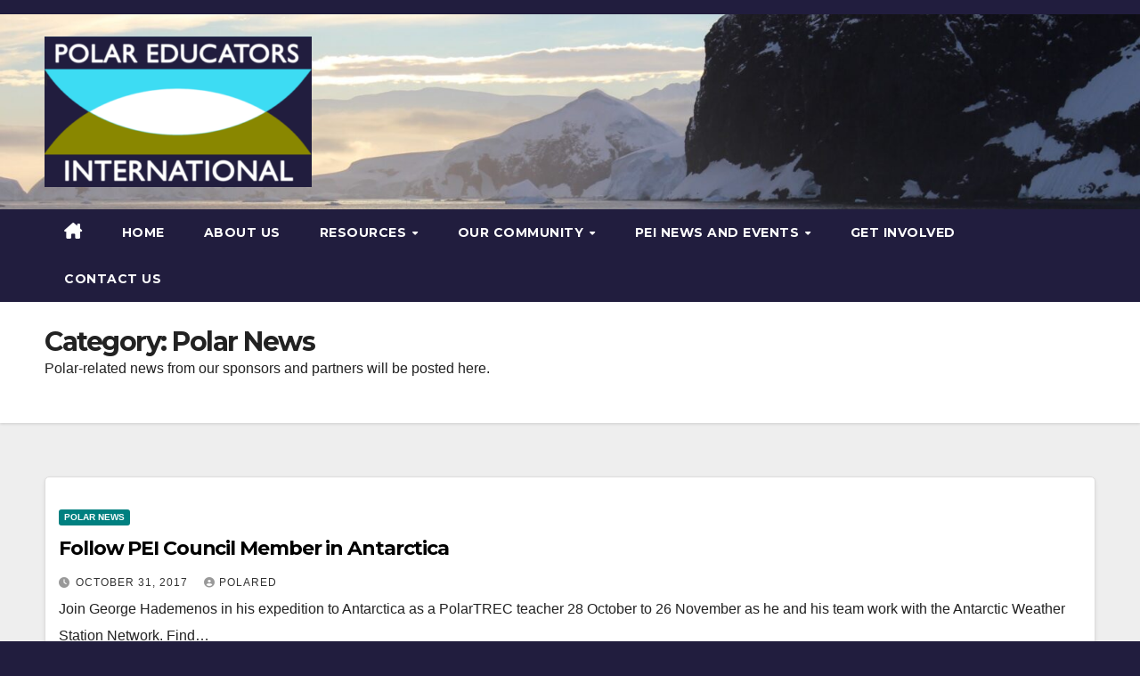

--- FILE ---
content_type: text/html; charset=UTF-8
request_url: https://polareducator.org/category/polar/
body_size: 14376
content:
<!DOCTYPE html>
<html lang="en-US">
<head>
<meta charset="UTF-8">
<meta name="viewport" content="width=device-width, initial-scale=1">
<link rel="profile" href="https://gmpg.org/xfn/11">
<title>Polar News</title>
<meta name='robots' content='max-image-preview:large' />
	<style>img:is([sizes="auto" i], [sizes^="auto," i]) { contain-intrinsic-size: 3000px 1500px }</style>
	<link rel='dns-prefetch' href='//maps.googleapis.com' />
<link rel='dns-prefetch' href='//www.googletagmanager.com' />
<link rel='dns-prefetch' href='//fonts.googleapis.com' />
<link rel="alternate" type="application/rss+xml" title=" &raquo; Feed" href="https://polareducator.org/feed/" />
<link rel="alternate" type="application/rss+xml" title=" &raquo; Comments Feed" href="https://polareducator.org/comments/feed/" />
<link rel="alternate" type="application/rss+xml" title=" &raquo; Polar News Category Feed" href="https://polareducator.org/category/polar/feed/" />
<script>
window._wpemojiSettings = {"baseUrl":"https:\/\/s.w.org\/images\/core\/emoji\/16.0.1\/72x72\/","ext":".png","svgUrl":"https:\/\/s.w.org\/images\/core\/emoji\/16.0.1\/svg\/","svgExt":".svg","source":{"concatemoji":"https:\/\/polareducator.org\/wp-includes\/js\/wp-emoji-release.min.js?ver=6.8.3"}};
/*! This file is auto-generated */
!function(s,n){var o,i,e;function c(e){try{var t={supportTests:e,timestamp:(new Date).valueOf()};sessionStorage.setItem(o,JSON.stringify(t))}catch(e){}}function p(e,t,n){e.clearRect(0,0,e.canvas.width,e.canvas.height),e.fillText(t,0,0);var t=new Uint32Array(e.getImageData(0,0,e.canvas.width,e.canvas.height).data),a=(e.clearRect(0,0,e.canvas.width,e.canvas.height),e.fillText(n,0,0),new Uint32Array(e.getImageData(0,0,e.canvas.width,e.canvas.height).data));return t.every(function(e,t){return e===a[t]})}function u(e,t){e.clearRect(0,0,e.canvas.width,e.canvas.height),e.fillText(t,0,0);for(var n=e.getImageData(16,16,1,1),a=0;a<n.data.length;a++)if(0!==n.data[a])return!1;return!0}function f(e,t,n,a){switch(t){case"flag":return n(e,"\ud83c\udff3\ufe0f\u200d\u26a7\ufe0f","\ud83c\udff3\ufe0f\u200b\u26a7\ufe0f")?!1:!n(e,"\ud83c\udde8\ud83c\uddf6","\ud83c\udde8\u200b\ud83c\uddf6")&&!n(e,"\ud83c\udff4\udb40\udc67\udb40\udc62\udb40\udc65\udb40\udc6e\udb40\udc67\udb40\udc7f","\ud83c\udff4\u200b\udb40\udc67\u200b\udb40\udc62\u200b\udb40\udc65\u200b\udb40\udc6e\u200b\udb40\udc67\u200b\udb40\udc7f");case"emoji":return!a(e,"\ud83e\udedf")}return!1}function g(e,t,n,a){var r="undefined"!=typeof WorkerGlobalScope&&self instanceof WorkerGlobalScope?new OffscreenCanvas(300,150):s.createElement("canvas"),o=r.getContext("2d",{willReadFrequently:!0}),i=(o.textBaseline="top",o.font="600 32px Arial",{});return e.forEach(function(e){i[e]=t(o,e,n,a)}),i}function t(e){var t=s.createElement("script");t.src=e,t.defer=!0,s.head.appendChild(t)}"undefined"!=typeof Promise&&(o="wpEmojiSettingsSupports",i=["flag","emoji"],n.supports={everything:!0,everythingExceptFlag:!0},e=new Promise(function(e){s.addEventListener("DOMContentLoaded",e,{once:!0})}),new Promise(function(t){var n=function(){try{var e=JSON.parse(sessionStorage.getItem(o));if("object"==typeof e&&"number"==typeof e.timestamp&&(new Date).valueOf()<e.timestamp+604800&&"object"==typeof e.supportTests)return e.supportTests}catch(e){}return null}();if(!n){if("undefined"!=typeof Worker&&"undefined"!=typeof OffscreenCanvas&&"undefined"!=typeof URL&&URL.createObjectURL&&"undefined"!=typeof Blob)try{var e="postMessage("+g.toString()+"("+[JSON.stringify(i),f.toString(),p.toString(),u.toString()].join(",")+"));",a=new Blob([e],{type:"text/javascript"}),r=new Worker(URL.createObjectURL(a),{name:"wpTestEmojiSupports"});return void(r.onmessage=function(e){c(n=e.data),r.terminate(),t(n)})}catch(e){}c(n=g(i,f,p,u))}t(n)}).then(function(e){for(var t in e)n.supports[t]=e[t],n.supports.everything=n.supports.everything&&n.supports[t],"flag"!==t&&(n.supports.everythingExceptFlag=n.supports.everythingExceptFlag&&n.supports[t]);n.supports.everythingExceptFlag=n.supports.everythingExceptFlag&&!n.supports.flag,n.DOMReady=!1,n.readyCallback=function(){n.DOMReady=!0}}).then(function(){return e}).then(function(){var e;n.supports.everything||(n.readyCallback(),(e=n.source||{}).concatemoji?t(e.concatemoji):e.wpemoji&&e.twemoji&&(t(e.twemoji),t(e.wpemoji)))}))}((window,document),window._wpemojiSettings);
</script>
<link rel='stylesheet' id='visitor_map_style-css' href='https://polareducator.org/wp-content/plugins/visitor-map/css/style.css?ver=6.8.3' type='text/css' media='all' />
<link rel='stylesheet' id='neliofp_style_css-css' href='https://polareducator.org/wp-content/plugins/nelio-featured-posts/assets/style.min.css?ver=2.2.4' type='text/css' media='all' />
<style id='wp-emoji-styles-inline-css' type='text/css'>

	img.wp-smiley, img.emoji {
		display: inline !important;
		border: none !important;
		box-shadow: none !important;
		height: 1em !important;
		width: 1em !important;
		margin: 0 0.07em !important;
		vertical-align: -0.1em !important;
		background: none !important;
		padding: 0 !important;
	}
</style>
<link rel='stylesheet' id='wp-block-library-css' href='https://polareducator.org/wp-includes/css/dist/block-library/style.min.css?ver=6.8.3' type='text/css' media='all' />
<style id='wp-block-library-theme-inline-css' type='text/css'>
.wp-block-audio :where(figcaption){color:#555;font-size:13px;text-align:center}.is-dark-theme .wp-block-audio :where(figcaption){color:#ffffffa6}.wp-block-audio{margin:0 0 1em}.wp-block-code{border:1px solid #ccc;border-radius:4px;font-family:Menlo,Consolas,monaco,monospace;padding:.8em 1em}.wp-block-embed :where(figcaption){color:#555;font-size:13px;text-align:center}.is-dark-theme .wp-block-embed :where(figcaption){color:#ffffffa6}.wp-block-embed{margin:0 0 1em}.blocks-gallery-caption{color:#555;font-size:13px;text-align:center}.is-dark-theme .blocks-gallery-caption{color:#ffffffa6}:root :where(.wp-block-image figcaption){color:#555;font-size:13px;text-align:center}.is-dark-theme :root :where(.wp-block-image figcaption){color:#ffffffa6}.wp-block-image{margin:0 0 1em}.wp-block-pullquote{border-bottom:4px solid;border-top:4px solid;color:currentColor;margin-bottom:1.75em}.wp-block-pullquote cite,.wp-block-pullquote footer,.wp-block-pullquote__citation{color:currentColor;font-size:.8125em;font-style:normal;text-transform:uppercase}.wp-block-quote{border-left:.25em solid;margin:0 0 1.75em;padding-left:1em}.wp-block-quote cite,.wp-block-quote footer{color:currentColor;font-size:.8125em;font-style:normal;position:relative}.wp-block-quote:where(.has-text-align-right){border-left:none;border-right:.25em solid;padding-left:0;padding-right:1em}.wp-block-quote:where(.has-text-align-center){border:none;padding-left:0}.wp-block-quote.is-large,.wp-block-quote.is-style-large,.wp-block-quote:where(.is-style-plain){border:none}.wp-block-search .wp-block-search__label{font-weight:700}.wp-block-search__button{border:1px solid #ccc;padding:.375em .625em}:where(.wp-block-group.has-background){padding:1.25em 2.375em}.wp-block-separator.has-css-opacity{opacity:.4}.wp-block-separator{border:none;border-bottom:2px solid;margin-left:auto;margin-right:auto}.wp-block-separator.has-alpha-channel-opacity{opacity:1}.wp-block-separator:not(.is-style-wide):not(.is-style-dots){width:100px}.wp-block-separator.has-background:not(.is-style-dots){border-bottom:none;height:1px}.wp-block-separator.has-background:not(.is-style-wide):not(.is-style-dots){height:2px}.wp-block-table{margin:0 0 1em}.wp-block-table td,.wp-block-table th{word-break:normal}.wp-block-table :where(figcaption){color:#555;font-size:13px;text-align:center}.is-dark-theme .wp-block-table :where(figcaption){color:#ffffffa6}.wp-block-video :where(figcaption){color:#555;font-size:13px;text-align:center}.is-dark-theme .wp-block-video :where(figcaption){color:#ffffffa6}.wp-block-video{margin:0 0 1em}:root :where(.wp-block-template-part.has-background){margin-bottom:0;margin-top:0;padding:1.25em 2.375em}
</style>
<style id='classic-theme-styles-inline-css' type='text/css'>
/*! This file is auto-generated */
.wp-block-button__link{color:#fff;background-color:#32373c;border-radius:9999px;box-shadow:none;text-decoration:none;padding:calc(.667em + 2px) calc(1.333em + 2px);font-size:1.125em}.wp-block-file__button{background:#32373c;color:#fff;text-decoration:none}
</style>
<link rel='stylesheet' id='font-awesome-css' href='https://polareducator.org/wp-content/plugins/elementor/assets/lib/font-awesome/css/font-awesome.min.css?ver=4.7.0' type='text/css' media='all' />
<style id='global-styles-inline-css' type='text/css'>
:root{--wp--preset--aspect-ratio--square: 1;--wp--preset--aspect-ratio--4-3: 4/3;--wp--preset--aspect-ratio--3-4: 3/4;--wp--preset--aspect-ratio--3-2: 3/2;--wp--preset--aspect-ratio--2-3: 2/3;--wp--preset--aspect-ratio--16-9: 16/9;--wp--preset--aspect-ratio--9-16: 9/16;--wp--preset--color--black: #000000;--wp--preset--color--cyan-bluish-gray: #abb8c3;--wp--preset--color--white: #ffffff;--wp--preset--color--pale-pink: #f78da7;--wp--preset--color--vivid-red: #cf2e2e;--wp--preset--color--luminous-vivid-orange: #ff6900;--wp--preset--color--luminous-vivid-amber: #fcb900;--wp--preset--color--light-green-cyan: #7bdcb5;--wp--preset--color--vivid-green-cyan: #00d084;--wp--preset--color--pale-cyan-blue: #8ed1fc;--wp--preset--color--vivid-cyan-blue: #0693e3;--wp--preset--color--vivid-purple: #9b51e0;--wp--preset--gradient--vivid-cyan-blue-to-vivid-purple: linear-gradient(135deg,rgba(6,147,227,1) 0%,rgb(155,81,224) 100%);--wp--preset--gradient--light-green-cyan-to-vivid-green-cyan: linear-gradient(135deg,rgb(122,220,180) 0%,rgb(0,208,130) 100%);--wp--preset--gradient--luminous-vivid-amber-to-luminous-vivid-orange: linear-gradient(135deg,rgba(252,185,0,1) 0%,rgba(255,105,0,1) 100%);--wp--preset--gradient--luminous-vivid-orange-to-vivid-red: linear-gradient(135deg,rgba(255,105,0,1) 0%,rgb(207,46,46) 100%);--wp--preset--gradient--very-light-gray-to-cyan-bluish-gray: linear-gradient(135deg,rgb(238,238,238) 0%,rgb(169,184,195) 100%);--wp--preset--gradient--cool-to-warm-spectrum: linear-gradient(135deg,rgb(74,234,220) 0%,rgb(151,120,209) 20%,rgb(207,42,186) 40%,rgb(238,44,130) 60%,rgb(251,105,98) 80%,rgb(254,248,76) 100%);--wp--preset--gradient--blush-light-purple: linear-gradient(135deg,rgb(255,206,236) 0%,rgb(152,150,240) 100%);--wp--preset--gradient--blush-bordeaux: linear-gradient(135deg,rgb(254,205,165) 0%,rgb(254,45,45) 50%,rgb(107,0,62) 100%);--wp--preset--gradient--luminous-dusk: linear-gradient(135deg,rgb(255,203,112) 0%,rgb(199,81,192) 50%,rgb(65,88,208) 100%);--wp--preset--gradient--pale-ocean: linear-gradient(135deg,rgb(255,245,203) 0%,rgb(182,227,212) 50%,rgb(51,167,181) 100%);--wp--preset--gradient--electric-grass: linear-gradient(135deg,rgb(202,248,128) 0%,rgb(113,206,126) 100%);--wp--preset--gradient--midnight: linear-gradient(135deg,rgb(2,3,129) 0%,rgb(40,116,252) 100%);--wp--preset--font-size--small: 13px;--wp--preset--font-size--medium: 20px;--wp--preset--font-size--large: 36px;--wp--preset--font-size--x-large: 42px;--wp--preset--spacing--20: 0.44rem;--wp--preset--spacing--30: 0.67rem;--wp--preset--spacing--40: 1rem;--wp--preset--spacing--50: 1.5rem;--wp--preset--spacing--60: 2.25rem;--wp--preset--spacing--70: 3.38rem;--wp--preset--spacing--80: 5.06rem;--wp--preset--shadow--natural: 6px 6px 9px rgba(0, 0, 0, 0.2);--wp--preset--shadow--deep: 12px 12px 50px rgba(0, 0, 0, 0.4);--wp--preset--shadow--sharp: 6px 6px 0px rgba(0, 0, 0, 0.2);--wp--preset--shadow--outlined: 6px 6px 0px -3px rgba(255, 255, 255, 1), 6px 6px rgba(0, 0, 0, 1);--wp--preset--shadow--crisp: 6px 6px 0px rgba(0, 0, 0, 1);}:root :where(.is-layout-flow) > :first-child{margin-block-start: 0;}:root :where(.is-layout-flow) > :last-child{margin-block-end: 0;}:root :where(.is-layout-flow) > *{margin-block-start: 24px;margin-block-end: 0;}:root :where(.is-layout-constrained) > :first-child{margin-block-start: 0;}:root :where(.is-layout-constrained) > :last-child{margin-block-end: 0;}:root :where(.is-layout-constrained) > *{margin-block-start: 24px;margin-block-end: 0;}:root :where(.is-layout-flex){gap: 24px;}:root :where(.is-layout-grid){gap: 24px;}body .is-layout-flex{display: flex;}.is-layout-flex{flex-wrap: wrap;align-items: center;}.is-layout-flex > :is(*, div){margin: 0;}body .is-layout-grid{display: grid;}.is-layout-grid > :is(*, div){margin: 0;}.has-black-color{color: var(--wp--preset--color--black) !important;}.has-cyan-bluish-gray-color{color: var(--wp--preset--color--cyan-bluish-gray) !important;}.has-white-color{color: var(--wp--preset--color--white) !important;}.has-pale-pink-color{color: var(--wp--preset--color--pale-pink) !important;}.has-vivid-red-color{color: var(--wp--preset--color--vivid-red) !important;}.has-luminous-vivid-orange-color{color: var(--wp--preset--color--luminous-vivid-orange) !important;}.has-luminous-vivid-amber-color{color: var(--wp--preset--color--luminous-vivid-amber) !important;}.has-light-green-cyan-color{color: var(--wp--preset--color--light-green-cyan) !important;}.has-vivid-green-cyan-color{color: var(--wp--preset--color--vivid-green-cyan) !important;}.has-pale-cyan-blue-color{color: var(--wp--preset--color--pale-cyan-blue) !important;}.has-vivid-cyan-blue-color{color: var(--wp--preset--color--vivid-cyan-blue) !important;}.has-vivid-purple-color{color: var(--wp--preset--color--vivid-purple) !important;}.has-black-background-color{background-color: var(--wp--preset--color--black) !important;}.has-cyan-bluish-gray-background-color{background-color: var(--wp--preset--color--cyan-bluish-gray) !important;}.has-white-background-color{background-color: var(--wp--preset--color--white) !important;}.has-pale-pink-background-color{background-color: var(--wp--preset--color--pale-pink) !important;}.has-vivid-red-background-color{background-color: var(--wp--preset--color--vivid-red) !important;}.has-luminous-vivid-orange-background-color{background-color: var(--wp--preset--color--luminous-vivid-orange) !important;}.has-luminous-vivid-amber-background-color{background-color: var(--wp--preset--color--luminous-vivid-amber) !important;}.has-light-green-cyan-background-color{background-color: var(--wp--preset--color--light-green-cyan) !important;}.has-vivid-green-cyan-background-color{background-color: var(--wp--preset--color--vivid-green-cyan) !important;}.has-pale-cyan-blue-background-color{background-color: var(--wp--preset--color--pale-cyan-blue) !important;}.has-vivid-cyan-blue-background-color{background-color: var(--wp--preset--color--vivid-cyan-blue) !important;}.has-vivid-purple-background-color{background-color: var(--wp--preset--color--vivid-purple) !important;}.has-black-border-color{border-color: var(--wp--preset--color--black) !important;}.has-cyan-bluish-gray-border-color{border-color: var(--wp--preset--color--cyan-bluish-gray) !important;}.has-white-border-color{border-color: var(--wp--preset--color--white) !important;}.has-pale-pink-border-color{border-color: var(--wp--preset--color--pale-pink) !important;}.has-vivid-red-border-color{border-color: var(--wp--preset--color--vivid-red) !important;}.has-luminous-vivid-orange-border-color{border-color: var(--wp--preset--color--luminous-vivid-orange) !important;}.has-luminous-vivid-amber-border-color{border-color: var(--wp--preset--color--luminous-vivid-amber) !important;}.has-light-green-cyan-border-color{border-color: var(--wp--preset--color--light-green-cyan) !important;}.has-vivid-green-cyan-border-color{border-color: var(--wp--preset--color--vivid-green-cyan) !important;}.has-pale-cyan-blue-border-color{border-color: var(--wp--preset--color--pale-cyan-blue) !important;}.has-vivid-cyan-blue-border-color{border-color: var(--wp--preset--color--vivid-cyan-blue) !important;}.has-vivid-purple-border-color{border-color: var(--wp--preset--color--vivid-purple) !important;}.has-vivid-cyan-blue-to-vivid-purple-gradient-background{background: var(--wp--preset--gradient--vivid-cyan-blue-to-vivid-purple) !important;}.has-light-green-cyan-to-vivid-green-cyan-gradient-background{background: var(--wp--preset--gradient--light-green-cyan-to-vivid-green-cyan) !important;}.has-luminous-vivid-amber-to-luminous-vivid-orange-gradient-background{background: var(--wp--preset--gradient--luminous-vivid-amber-to-luminous-vivid-orange) !important;}.has-luminous-vivid-orange-to-vivid-red-gradient-background{background: var(--wp--preset--gradient--luminous-vivid-orange-to-vivid-red) !important;}.has-very-light-gray-to-cyan-bluish-gray-gradient-background{background: var(--wp--preset--gradient--very-light-gray-to-cyan-bluish-gray) !important;}.has-cool-to-warm-spectrum-gradient-background{background: var(--wp--preset--gradient--cool-to-warm-spectrum) !important;}.has-blush-light-purple-gradient-background{background: var(--wp--preset--gradient--blush-light-purple) !important;}.has-blush-bordeaux-gradient-background{background: var(--wp--preset--gradient--blush-bordeaux) !important;}.has-luminous-dusk-gradient-background{background: var(--wp--preset--gradient--luminous-dusk) !important;}.has-pale-ocean-gradient-background{background: var(--wp--preset--gradient--pale-ocean) !important;}.has-electric-grass-gradient-background{background: var(--wp--preset--gradient--electric-grass) !important;}.has-midnight-gradient-background{background: var(--wp--preset--gradient--midnight) !important;}.has-small-font-size{font-size: var(--wp--preset--font-size--small) !important;}.has-medium-font-size{font-size: var(--wp--preset--font-size--medium) !important;}.has-large-font-size{font-size: var(--wp--preset--font-size--large) !important;}.has-x-large-font-size{font-size: var(--wp--preset--font-size--x-large) !important;}
:root :where(.wp-block-pullquote){font-size: 1.5em;line-height: 1.6;}
</style>
<link rel='stylesheet' id='wpdm-fonticon-css' href='https://polareducator.org/wp-content/plugins/download-manager/assets/wpdm-iconfont/css/wpdm-icons.css?ver=6.8.3' type='text/css' media='all' />
<link rel='stylesheet' id='wpdm-front-css' href='https://polareducator.org/wp-content/plugins/download-manager/assets/css/front.min.css?ver=3.3.46' type='text/css' media='all' />
<link rel='stylesheet' id='wpdm-front-dark-css' href='https://polareducator.org/wp-content/plugins/download-manager/assets/css/front-dark.min.css?ver=3.3.46' type='text/css' media='all' />
<link rel='stylesheet' id='owl.carousel.css-css' href='https://polareducator.org/wp-content/plugins/relevant/css/owl.carousel.css?ver=1.4.5' type='text/css' media='all' />
<link rel='stylesheet' id='owl.theme.default.css-css' href='https://polareducator.org/wp-content/plugins/relevant/css/owl.theme.default.css?ver=1.4.5' type='text/css' media='all' />
<link rel='stylesheet' id='dashicons-css' href='https://polareducator.org/wp-includes/css/dashicons.min.css?ver=6.8.3' type='text/css' media='all' />
<link rel='stylesheet' id='rltdpstsplgn_stylesheet-css' href='https://polareducator.org/wp-content/plugins/relevant/css/style.css?ver=1.4.5' type='text/css' media='all' />
<style id='rltdpstsplgn_stylesheet-inline-css' type='text/css'>

			.rltdpstsplgn-featured-post-block {
				background-color: #e0eff9;
				width: 100%;
			}
			.rltdpstsplgn-featured-post-block article {
				background-color: #e0eff9;
				width: 95%;
			}
			.rltdpstsplgn-featured-posts .rltdpstsplgn_posts_title a {
				color: #000000 !important;
			}
			.rltdpstsplgn-featured-posts .entry-content {
				color: #000000 !important;
			}
			.rltdpstsplgn-featured-posts .entry-content .more-link {
				color: #28a2ff!important;
			}
</style>
<link rel='stylesheet' id='wp-components-css' href='https://polareducator.org/wp-includes/css/dist/components/style.min.css?ver=6.8.3' type='text/css' media='all' />
<link rel='stylesheet' id='godaddy-styles-css' href='https://polareducator.org/wp-content/mu-plugins/vendor/wpex/godaddy-launch/includes/Dependencies/GoDaddy/Styles/build/latest.css?ver=2.0.2' type='text/css' media='all' />
<link rel='stylesheet' id='h5p-plugin-styles-css' href='https://polareducator.org/wp-content/plugins/h5p/h5p-php-library/styles/h5p.css?ver=1.16.2' type='text/css' media='all' />
<link rel='stylesheet' id='search-filter-plugin-styles-css' href='https://polareducator.org/wp-content/plugins/search-filter-pro/public/assets/css/search-filter.min.css?ver=2.5.16' type='text/css' media='all' />
<link rel='stylesheet' id='newsup-fonts-css' href='//fonts.googleapis.com/css?family=Montserrat%3A400%2C500%2C700%2C800%7CWork%2BSans%3A300%2C400%2C500%2C600%2C700%2C800%2C900%26display%3Dswap&#038;subset=latin%2Clatin-ext' type='text/css' media='all' />
<link rel='stylesheet' id='bootstrap-css' href='https://polareducator.org/wp-content/themes/newsup/css/bootstrap.css?ver=6.8.3' type='text/css' media='all' />
<link rel='stylesheet' id='newsup-style-css' href='https://polareducator.org/wp-content/themes/newspaperex/style.css?ver=6.8.3' type='text/css' media='all' />
<link rel='stylesheet' id='font-awesome-5-all-css' href='https://polareducator.org/wp-content/themes/newsup/css/font-awesome/css/all.min.css?ver=6.8.3' type='text/css' media='all' />
<link rel='stylesheet' id='font-awesome-4-shim-css' href='https://polareducator.org/wp-content/themes/newsup/css/font-awesome/css/v4-shims.min.css?ver=6.8.3' type='text/css' media='all' />
<link rel='stylesheet' id='owl-carousel-css' href='https://polareducator.org/wp-content/themes/newsup/css/owl.carousel.css?ver=6.8.3' type='text/css' media='all' />
<link rel='stylesheet' id='smartmenus-css' href='https://polareducator.org/wp-content/themes/newsup/css/jquery.smartmenus.bootstrap.css?ver=6.8.3' type='text/css' media='all' />
<link rel='stylesheet' id='newsup-custom-css-css' href='https://polareducator.org/wp-content/themes/newsup/inc/ansar/customize/css/customizer.css?ver=1.0' type='text/css' media='all' />
<link rel='stylesheet' id='gem-base-css' href='https://polareducator.org/wp-content/plugins/godaddy-email-marketing-sign-up-forms/css/gem.min.css?ver=1.4.3' type='text/css' media='all' />
<link rel='stylesheet' id='forget-about-shortcode-buttons-css' href='https://polareducator.org/wp-content/plugins/forget-about-shortcode-buttons/public/css/button-styles.css?ver=2.1.3' type='text/css' media='all' />
<link rel='stylesheet' id='newsup-style-parent-css' href='https://polareducator.org/wp-content/themes/newsup/style.css?ver=6.8.3' type='text/css' media='all' />
<link rel='stylesheet' id='newspaperex-style-css' href='https://polareducator.org/wp-content/themes/newspaperex/style.css?ver=1.0' type='text/css' media='all' />
<link rel='stylesheet' id='newspaperex-default-css-css' href='https://polareducator.org/wp-content/themes/newspaperex/css/colors/default.css?ver=6.8.3' type='text/css' media='all' />
<script src="https://polareducator.org/wp-includes/js/jquery/jquery.min.js?ver=3.7.1" id="jquery-core-js"></script>
<script src="https://polareducator.org/wp-includes/js/jquery/jquery-migrate.min.js?ver=3.4.1" id="jquery-migrate-js"></script>
<script src="https://polareducator.org/wp-content/plugins/download-manager/assets/js/wpdm.min.js?ver=6.8.3" id="wpdm-frontend-js-js"></script>
<script id="wpdm-frontjs-js-extra">
var wpdm_url = {"home":"https:\/\/polareducator.org\/","site":"https:\/\/polareducator.org\/","ajax":"https:\/\/polareducator.org\/wp-admin\/admin-ajax.php"};
var wpdm_js = {"spinner":"<i class=\"wpdm-icon wpdm-sun wpdm-spin\"><\/i>","client_id":"98a1dd107a44301578a45311baa27b08"};
var wpdm_strings = {"pass_var":"Password Verified!","pass_var_q":"Please click following button to start download.","start_dl":"Start Download"};
</script>
<script src="https://polareducator.org/wp-content/plugins/download-manager/assets/js/front.min.js?ver=3.3.46" id="wpdm-frontjs-js"></script>
<script src="https://maps.googleapis.com/maps/api/js?key=AIzaSyCbBNJrqCZJeY_OdNliQllZiXEsa3AyJKA&amp;v=3.exp&amp;ver=6.8.3" id="visitor_map_googleapi-js"></script>
<script id="search-filter-plugin-build-js-extra">
var SF_LDATA = {"ajax_url":"https:\/\/polareducator.org\/wp-admin\/admin-ajax.php","home_url":"https:\/\/polareducator.org\/","extensions":[]};
</script>
<script src="https://polareducator.org/wp-content/plugins/search-filter-pro/public/assets/js/search-filter-build.min.js?ver=2.5.16" id="search-filter-plugin-build-js"></script>
<script src="https://polareducator.org/wp-content/plugins/search-filter-pro/public/assets/js/chosen.jquery.min.js?ver=2.5.16" id="search-filter-plugin-chosen-js"></script>
<script src="https://polareducator.org/wp-content/themes/newsup/js/navigation.js?ver=6.8.3" id="newsup-navigation-js"></script>
<script src="https://polareducator.org/wp-content/themes/newsup/js/bootstrap.js?ver=6.8.3" id="bootstrap-js"></script>
<script src="https://polareducator.org/wp-content/themes/newsup/js/owl.carousel.min.js?ver=6.8.3" id="owl-carousel-min-js"></script>
<script src="https://polareducator.org/wp-content/themes/newsup/js/jquery.smartmenus.js?ver=6.8.3" id="smartmenus-js-js"></script>
<script src="https://polareducator.org/wp-content/themes/newsup/js/jquery.smartmenus.bootstrap.js?ver=6.8.3" id="bootstrap-smartmenus-js-js"></script>
<script src="https://polareducator.org/wp-content/themes/newsup/js/jquery.marquee.js?ver=6.8.3" id="newsup-marquee-js-js"></script>
<script src="https://polareducator.org/wp-content/themes/newsup/js/main.js?ver=6.8.3" id="newsup-main-js-js"></script>

<!-- Google tag (gtag.js) snippet added by Site Kit -->
<!-- Google Analytics snippet added by Site Kit -->
<script src="https://www.googletagmanager.com/gtag/js?id=G-Q8KJZP9TL1" id="google_gtagjs-js" async></script>
<script id="google_gtagjs-js-after">
window.dataLayer = window.dataLayer || [];function gtag(){dataLayer.push(arguments);}
gtag("set","linker",{"domains":["polareducator.org"]});
gtag("js", new Date());
gtag("set", "developer_id.dZTNiMT", true);
gtag("config", "G-Q8KJZP9TL1");
</script>
<link rel="https://api.w.org/" href="https://polareducator.org/wp-json/" /><link rel="alternate" title="JSON" type="application/json" href="https://polareducator.org/wp-json/wp/v2/categories/144" /><link rel="EditURI" type="application/rsd+xml" title="RSD" href="https://polareducator.org/xmlrpc.php?rsd" />
<meta name="generator" content="WordPress 6.8.3" />
<meta name="generator" content="Site Kit by Google 1.171.0" /> 
<style type="text/css" id="custom-background-css">
    .wrapper { background-color: 211d3e; }
</style>
<meta name="generator" content="Elementor 3.34.4; features: additional_custom_breakpoints; settings: css_print_method-external, google_font-enabled, font_display-auto">
			<style>
				.e-con.e-parent:nth-of-type(n+4):not(.e-lazyloaded):not(.e-no-lazyload),
				.e-con.e-parent:nth-of-type(n+4):not(.e-lazyloaded):not(.e-no-lazyload) * {
					background-image: none !important;
				}
				@media screen and (max-height: 1024px) {
					.e-con.e-parent:nth-of-type(n+3):not(.e-lazyloaded):not(.e-no-lazyload),
					.e-con.e-parent:nth-of-type(n+3):not(.e-lazyloaded):not(.e-no-lazyload) * {
						background-image: none !important;
					}
				}
				@media screen and (max-height: 640px) {
					.e-con.e-parent:nth-of-type(n+2):not(.e-lazyloaded):not(.e-no-lazyload),
					.e-con.e-parent:nth-of-type(n+2):not(.e-lazyloaded):not(.e-no-lazyload) * {
						background-image: none !important;
					}
				}
			</style>
			    <style type="text/css">
            .site-title,
        .site-description {
            position: absolute;
            clip: rect(1px, 1px, 1px, 1px);
        }
        </style>
    <style id="custom-background-css">
body.custom-background { background-color: #211d3e; }
</style>
	<link rel="icon" href="https://polareducator.org/wp-content/uploads/2020/04/cropped-PEI-Logo-no-text-32x32.png" sizes="32x32" />
<link rel="icon" href="https://polareducator.org/wp-content/uploads/2020/04/cropped-PEI-Logo-no-text-192x192.png" sizes="192x192" />
<link rel="apple-touch-icon" href="https://polareducator.org/wp-content/uploads/2020/04/cropped-PEI-Logo-no-text-180x180.png" />
<meta name="msapplication-TileImage" content="https://polareducator.org/wp-content/uploads/2020/04/cropped-PEI-Logo-no-text-270x270.png" />
        <style type="text/css" id="rmwr-dynamic-css">
        .read-link {
            font-weight: bold;
            color: #211d3e;
            background: #ffffff;
            padding: 0px;
            border-bottom: 1px solid #000000;
            -webkit-box-shadow: none !important;
            box-shadow: none !important;
            cursor: pointer;
            text-decoration: none;
            display: inline-block;
            border-top: none;
            border-left: none;
            border-right: none;
            transition: color 0.3s ease, background-color 0.3s ease;
        }
        
        .read-link:hover,
        .read-link:focus {
            color: #6ec1ef;
            text-decoration: none;
            outline: 2px solid #211d3e;
            outline-offset: 2px;
        }
        
        .read-link:focus {
            outline: 2px solid #211d3e;
            outline-offset: 2px;
        }
        
        .read_div {
            margin-top: 10px;
        }
        
        .read_div[data-animation="fade"] {
            transition: opacity 0.3s ease;
        }
        
        /* Print optimization (Free feature) */
                @media print {
            .read_div[style*="display: none"] {
                display: block !important;
            }
            .read-link {
                display: none !important;
            }
        }
                </style>
        		<style id="wp-custom-css">
			.col-md-4 {
	width: 0%;
}

.col-md-8{
	flex: 0 0 80%;
	max-width: 80%;
	margin-left: auto;
	margin-right: auto;
	
}

.mg-headwidget .mg-head-detail {
	background: #211d3e;
}

.mg-headwidget .mg-menu-full .navbar{
	background: #211d3e;
}

.ta_upscr {
	background: #61ce70;
	border-color: #61ce70;
}


.mg-headwidget .navbar-wp .navbar-nav > li > a:focus, .mg-headwidget .navbar-wp .navbar-nav > .active > a, .mg-headwidget .navbar-wp .navbar-nav > .active > a:hover, mg-headwidget .navbar-wp li > a.bg-light:hover, .mg-headwidget .navbar-wp .navbar-nav > .active > a:focus {
	background: #211d3e !important;
}

.navbar-wp .dropdown-menu > li > a:focus, .navbar-wp .dropdown-menu > li > a:hover {
	background: #6ec1e4;
}

.mg-headwidget .navbar-wp .navbar-nav > li > a:focus, .mg-headwidget .navbar-wp > .active > a, .mg-headwidget .navbar-wp .navbar-nav > .active > a:hover, .mg-headwidget .navbar-wp li > a.bg-light:hover, .mg-headwidget .navbar-wp .navbar-nav > .active > a:focus {
	background: #6ec1e4 !important;
}		</style>
		<meta name="generator" content="WordPress Download Manager 3.3.46" />
                <style>
        /* WPDM Link Template Styles */        </style>
                <style>

            :root {
                --color-primary: #4a8eff;
                --color-primary-rgb: 74, 142, 255;
                --color-primary-hover: #5998ff;
                --color-primary-active: #3281ff;
                --clr-sec: #6c757d;
                --clr-sec-rgb: 108, 117, 125;
                --clr-sec-hover: #6c757d;
                --clr-sec-active: #6c757d;
                --color-secondary: #6c757d;
                --color-secondary-rgb: 108, 117, 125;
                --color-secondary-hover: #6c757d;
                --color-secondary-active: #6c757d;
                --color-success: #018e11;
                --color-success-rgb: 1, 142, 17;
                --color-success-hover: #0aad01;
                --color-success-active: #0c8c01;
                --color-info: #2CA8FF;
                --color-info-rgb: 44, 168, 255;
                --color-info-hover: #2CA8FF;
                --color-info-active: #2CA8FF;
                --color-warning: #FFB236;
                --color-warning-rgb: 255, 178, 54;
                --color-warning-hover: #FFB236;
                --color-warning-active: #FFB236;
                --color-danger: #ff5062;
                --color-danger-rgb: 255, 80, 98;
                --color-danger-hover: #ff5062;
                --color-danger-active: #ff5062;
                --color-green: #30b570;
                --color-blue: #0073ff;
                --color-purple: #8557D3;
                --color-red: #ff5062;
                --color-muted: rgba(69, 89, 122, 0.6);
                --wpdm-font: "Sen", -apple-system, BlinkMacSystemFont, "Segoe UI", Roboto, Helvetica, Arial, sans-serif, "Apple Color Emoji", "Segoe UI Emoji", "Segoe UI Symbol";
            }

            .wpdm-download-link.btn.btn-primary {
                border-radius: 4px;
            }


        </style>
        </head>
<body class="archive category category-polar category-144 custom-background wp-custom-logo wp-embed-responsive wp-theme-newsup wp-child-theme-newspaperex fl-builder-lite-2-9-4-2 fl-no-js rltdpstsplgn_newspaperex hfeed ta-hide-date-author-in-list elementor-default elementor-kit-1790" >
<div id="page" class="site">
<a class="skip-link screen-reader-text" href="#content">
Skip to content</a>
    <div class="wrapper" id="custom-background-css">
        <header class="mg-headwidget">
            <!--==================== TOP BAR ====================-->
            <div class="mg-head-detail hidden-xs">
    <div class="container-fluid">
        <div class="row">
                        <div class="col-md-6 col-xs-12">
                <ul class="info-left">
                                    </ul>

                           </div>


                        <div class="col-md-6 col-xs-12">
                <ul class="mg-social info-right">
                    
                                                                                                                                      
                                      </ul>
            </div>
                    </div>
    </div>
</div>
            <div class="clearfix"></div>
                        <div class="mg-nav-widget-area-back" style='background-image: url("https://polareducator.org/wp-content/uploads/2018/06/cropped-IMG_8733.jpg" );'>
                        <div class="overlay">
              <div class="inner" > 
                <div class="container-fluid">
                    <div class="mg-nav-widget-area">
                        <div class="row align-items-center">
                                                        <div class="col-md-4">
                               <div class="navbar-header">                                  <div class="site-logo">
                                    <a href="https://polareducator.org/" class="navbar-brand" rel="home"><img fetchpriority="high" width="300" height="169" src="https://polareducator.org/wp-content/uploads/2018/06/cropped-PEILOGO-resized400x100-e1584554265827.png" class="custom-logo" alt="" decoding="async" /></a>                                  </div>
                                  <div class="site-branding-text d-none">
                                                                            <p class="site-title"> <a href="https://polareducator.org/" rel="home"></a></p>
                                                                            <p class="site-description"></p>
                                  </div> 
                                </div>
                            </div>
                                                   </div>
                    </div>
                </div>
              </div>
              </div>
          </div>
    <div class="mg-menu-full">
      <nav class="navbar navbar-expand-lg navbar-wp">
        <div class="container-fluid flex-row">
          <!-- Right nav -->
              <div class="m-header pl-3 ml-auto my-2 my-lg-0 position-relative align-items-center">
                                    <a class="mobilehomebtn" href="https://polareducator.org"><span class="fa fa-home"></span></a>
                  
                                    <!-- navbar-toggle -->
                  <button class="navbar-toggler" type="button" data-toggle="collapse" data-target="#navbar-wp" aria-controls="navbarSupportedContent" aria-expanded="false" aria-label="Toggle navigation">
                    <i class="fa fa-bars"></i>
                  </button>
                  <!-- /navbar-toggle -->
              </div>
              <!-- /Right nav --> 
    
            <div class="collapse navbar-collapse" id="navbar-wp">
              <div class="d-md-block">
            <ul id="menu-primary-menu" class="nav navbar-nav mr-auto"><li class="active home"><a class="homebtn" href="https://polareducator.org"><span class='fa-solid fa-house-chimney'></span></a></li><li id="menu-item-4216" class="menu-item menu-item-type-post_type menu-item-object-page menu-item-home menu-item-4216"><a class="nav-link" title="Home" href="https://polareducator.org/">Home</a></li>
<li id="menu-item-4377" class="menu-item menu-item-type-post_type menu-item-object-page menu-item-4377"><a class="nav-link" title="About Us" href="https://polareducator.org/about-us/">About Us</a></li>
<li id="menu-item-4049" class="menu-item menu-item-type-post_type menu-item-object-page menu-item-has-children menu-item-4049 dropdown"><a class="nav-link" title="Resources" href="https://polareducator.org/resources/" data-toggle="dropdown" class="dropdown-toggle">Resources </a>
<ul role="menu" class=" dropdown-menu">
	<li id="menu-item-4052" class="menu-item menu-item-type-post_type menu-item-object-page menu-item-4052"><a class="dropdown-item" title="Ocean Plastics" href="https://polareducator.org/resources/ocean-plastics/">Ocean Plastics</a></li>
	<li id="menu-item-2044" class="menu-item menu-item-type-post_type menu-item-object-page menu-item-2044"><a class="dropdown-item" title="Polar Resource Book" href="https://polareducator.org/resources/prb-2/">Polar Resource Book</a></li>
</ul>
</li>
<li id="menu-item-4435" class="menu-item menu-item-type-post_type menu-item-object-page menu-item-has-children menu-item-4435 dropdown"><a class="nav-link" title="Our Community" href="https://polareducator.org/our-community/" data-toggle="dropdown" class="dropdown-toggle">Our Community </a>
<ul role="menu" class=" dropdown-menu">
	<li id="menu-item-4416" class="menu-item menu-item-type-post_type menu-item-object-page menu-item-4416"><a class="dropdown-item" title="Mission" href="https://polareducator.org/our-community/mission/">Mission</a></li>
	<li id="menu-item-6149" class="menu-item menu-item-type-post_type menu-item-object-page menu-item-6149"><a class="dropdown-item" title="ExComm 2024-25" href="https://polareducator.org/our-community/excomm-2024-25/">ExComm 2024-25</a></li>
	<li id="menu-item-4610" class="menu-item menu-item-type-post_type menu-item-object-page menu-item-4610"><a class="dropdown-item" title="Council 2023" href="https://polareducator.org/our-community/council-2023/">Council 2023</a></li>
</ul>
</li>
<li id="menu-item-5616" class="menu-item menu-item-type-post_type menu-item-object-page menu-item-has-children menu-item-5616 dropdown"><a class="nav-link" title="PEI News and Events" href="https://polareducator.org/pei-news/" data-toggle="dropdown" class="dropdown-toggle">PEI News and Events </a>
<ul role="menu" class=" dropdown-menu">
	<li id="menu-item-5917" class="menu-item menu-item-type-post_type menu-item-object-page menu-item-5917"><a class="dropdown-item" title="PEI-2025 USA" href="https://polareducator.org/pei-news/pei-2025-usa/">PEI-2025 USA</a></li>
	<li id="menu-item-1414" class="menu-item menu-item-type-taxonomy menu-item-object-category menu-item-1414"><a class="dropdown-item" title="Member Stories" href="https://polareducator.org/category/member-stories/">Member Stories</a></li>
</ul>
</li>
<li id="menu-item-4483" class="menu-item menu-item-type-post_type menu-item-object-page menu-item-4483"><a class="nav-link" title="Get Involved" href="https://polareducator.org/get-involved/">Get Involved</a></li>
<li id="menu-item-4482" class="menu-item menu-item-type-post_type menu-item-object-page menu-item-4482"><a class="nav-link" title="Contact Us" href="https://polareducator.org/contact-us/">Contact Us</a></li>
</ul>          </div>    
            </div>

          <!-- Right nav -->
              <div class="d-none d-lg-block pl-3 ml-auto my-2 my-lg-0 position-relative align-items-center">
                              <!-- /Right nav -->  
          </div>
      </nav> <!-- /Navigation -->
    </div>
</header>
<div class="clearfix"></div>
 <!--==================== Newsup breadcrumb section ====================-->
<div class="mg-breadcrumb-section" style='background: url("https://polareducator.org/wp-content/uploads/2018/06/cropped-IMG_8733.jpg" ) repeat scroll center 0 #143745;'>
   <div class="overlay">       <div class="container-fluid">
        <div class="row">
          <div class="col-md-12 col-sm-12">
            <div class="mg-breadcrumb-title">
              <h1 class="title">Category: <span>Polar News</span></h1><div class="archive-description"><p>Polar-related news from our sponsors and partners will be posted here.&nbsp;</p>
</div>            </div>
          </div>
        </div>
      </div>
   </div> </div>
<div class="clearfix"></div><!--container-->
    <div id="content" class="container-fluid archive-class">
        <!--row-->
            <div class="row">
                                    <div class="col-md-12">
                <!-- mg-posts-sec mg-posts-modul-6 -->
<div class="mg-posts-sec mg-posts-modul-6">
    <!-- mg-posts-sec-inner -->
    <div class="mg-posts-sec-inner">
                    <article id="post-778" class="d-md-flex mg-posts-sec-post align-items-center post-778 post type-post status-publish format-standard hentry category-polar">
                                <div class="mg-sec-top-post py-3 col">
                    <div class="mg-blog-category"><a class="newsup-categories category-color-1" href="https://polareducator.org/category/polar/" alt="View all posts in Polar News"> 
                                 Polar News
                             </a></div> 
                    <h4 class="entry-title title"><a href="https://polareducator.org/follow-pei-council-member-in-antarctica/">Follow PEI Council Member in Antarctica</a></h4>
                            <div class="mg-blog-meta"> 
                    <span class="mg-blog-date"><i class="fas fa-clock"></i>
            <a href="https://polareducator.org/2017/10/">
                October 31, 2017            </a>
        </span>
            <a class="auth" href="https://polareducator.org/author/polared/">
            <i class="fas fa-user-circle"></i>polared        </a>
            </div> 
                        <div class="mg-content">
                        <p>Join George Hademenos in his expedition to Antarctica as a PolarTREC teacher 28 October to 26 November as he and his team work with the Antarctic Weather Station Network. Find&hellip;</p>
                    </div>
                </div>
            </article>
                    <article id="post-732" class="d-md-flex mg-posts-sec-post align-items-center post-732 post type-post status-publish format-standard hentry category-polar">
                                <div class="mg-sec-top-post py-3 col">
                    <div class="mg-blog-category"><a class="newsup-categories category-color-1" href="https://polareducator.org/category/polar/" alt="View all posts in Polar News"> 
                                 Polar News
                             </a></div> 
                    <h4 class="entry-title title"><a href="https://polareducator.org/fire-and-ice-snow-albedo-and-our-future-webinar/">Fire and Ice: Snow Albedo and Our Future &#8211; Webinar</a></h4>
                            <div class="mg-blog-meta"> 
                    <span class="mg-blog-date"><i class="fas fa-clock"></i>
            <a href="https://polareducator.org/2015/04/">
                April 17, 2015            </a>
        </span>
            <a class="auth" href="https://polareducator.org/author/polared/">
            <i class="fas fa-user-circle"></i>polared        </a>
            </div> 
                        <div class="mg-content">
                        <p>The National Science Teachers Association is hosting a free webinar underwritten by The National Science Foundation focused on the details behind widespread warming and what causes major melting events such&hellip;</p>
                    </div>
                </div>
            </article>
                    <article id="post-722" class="d-md-flex mg-posts-sec-post align-items-center post-722 post type-post status-publish format-standard has-post-thumbnail hentry category-polar">
                        <div class="col-12 col-md-6">
                <div class="mg-post-thumb img">
        <a href="https://polareducator.org/us-national-science-foundation-seeking-input-on-antarctica/"><img width="500" height="375" src="https://polareducator.org/wp-content/uploads/2014/09/SeaIceviewfromHerc2.jpg" class="img-responsive wp-post-image" alt="SeaIceviewfromHerc2" decoding="async" srcset="https://polareducator.org/wp-content/uploads/2014/09/SeaIceviewfromHerc2.jpg 500w, https://polareducator.org/wp-content/uploads/2014/09/SeaIceviewfromHerc2-300x225.jpg 300w" sizes="(max-width: 500px) 100vw, 500px" /></a>            <span class="post-form"><i class="fas fa-camera"></i></span>                </div>
        </div>                 <div class="mg-sec-top-post py-3 col">
                    <div class="mg-blog-category"><a class="newsup-categories category-color-1" href="https://polareducator.org/category/polar/" alt="View all posts in Polar News"> 
                                 Polar News
                             </a></div> 
                    <h4 class="entry-title title"><a href="https://polareducator.org/us-national-science-foundation-seeking-input-on-antarctica/">US National Science Foundation Seeking Input on Antarctica</a></h4>
                            <div class="mg-blog-meta"> 
                    <span class="mg-blog-date"><i class="fas fa-clock"></i>
            <a href="https://polareducator.org/2014/09/">
                September 7, 2014            </a>
        </span>
            <a class="auth" href="https://polareducator.org/author/polared/">
            <i class="fas fa-user-circle"></i>polared        </a>
            </div> 
                        <div class="mg-content">
                        <p>The National Research Council (NRC) Committee to Advise NSF Science Priorities for Antarctic and Southern Ocean Research is seeking input. This committee is charged to articulate a vision for the&hellip;</p>
                    </div>
                </div>
            </article>
                    <article id="post-712" class="d-md-flex mg-posts-sec-post align-items-center post-712 post type-post status-publish format-standard hentry category-polar">
                                <div class="mg-sec-top-post py-3 col">
                    <div class="mg-blog-category"><a class="newsup-categories category-color-1" href="https://polareducator.org/category/polar/" alt="View all posts in Polar News"> 
                                 Polar News
                             </a></div> 
                    <h4 class="entry-title title"><a href="https://polareducator.org/agu-2014/">American Geophysical Union Meeting 2014</a></h4>
                            <div class="mg-blog-meta"> 
                    <span class="mg-blog-date"><i class="fas fa-clock"></i>
            <a href="https://polareducator.org/2014/07/">
                July 7, 2014            </a>
        </span>
            <a class="auth" href="https://polareducator.org/author/polared/">
            <i class="fas fa-user-circle"></i>polared        </a>
            </div> 
                        <div class="mg-content">
                        <p>The American Geophysical Union is coming up. Join nearly 24,000 Earth and space scientists, educators, students, and other leaders in San Francisco, California, 15-19 December, as they gather to present&hellip;</p>
                    </div>
                </div>
            </article>
                    <article id="post-689" class="d-md-flex mg-posts-sec-post align-items-center post-689 post type-post status-publish format-standard has-post-thumbnail hentry category-polar">
                        <div class="col-12 col-md-6">
                <div class="mg-post-thumb img">
        <a href="https://polareducator.org/portugalworkshop/"><img width="1280" height="854" src="https://polareducator.org/wp-content/uploads/2014/02/cienciapolar.jpeg" class="img-responsive wp-post-image" alt="Ciencia Polar" decoding="async" srcset="https://polareducator.org/wp-content/uploads/2014/02/cienciapolar.jpeg 1280w, https://polareducator.org/wp-content/uploads/2014/02/cienciapolar-300x200.jpeg 300w, https://polareducator.org/wp-content/uploads/2014/02/cienciapolar-768x512.jpeg 768w, https://polareducator.org/wp-content/uploads/2014/02/cienciapolar-1024x683.jpeg 1024w" sizes="(max-width: 1280px) 100vw, 1280px" /></a>            <span class="post-form"><i class="fas fa-camera"></i></span>                </div>
        </div>                 <div class="mg-sec-top-post py-3 col">
                    <div class="mg-blog-category"><a class="newsup-categories category-color-1" href="https://polareducator.org/category/polar/" alt="View all posts in Polar News"> 
                                 Polar News
                             </a></div> 
                    <h4 class="entry-title title"><a href="https://polareducator.org/portugalworkshop/">Portuguese National Workshop “From Polar Science to the Classroom”</a></h4>
                            <div class="mg-blog-meta"> 
                    <span class="mg-blog-date"><i class="fas fa-clock"></i>
            <a href="https://polareducator.org/2014/02/">
                February 20, 2014            </a>
        </span>
            <a class="auth" href="https://polareducator.org/author/polared/">
            <i class="fas fa-user-circle"></i>polared        </a>
            </div> 
                        <div class="mg-content">
                        <p>&#8220;Bring Polar Science to the Classroom!&#8221; This topic engaged teachers and educators on March 1st, 2014 in Mamarrosa, Portugal at the National Science &amp; Education Workshop organized by IMAR-CMA (University&hellip;</p>
                    </div>
                </div>
            </article>
                    <article id="post-687" class="d-md-flex mg-posts-sec-post align-items-center post-687 post type-post status-publish format-standard has-post-thumbnail hentry category-polar">
                        <div class="col-12 col-md-6">
                <div class="mg-post-thumb img">
        <a href="https://polareducator.org/icedrill/"><img width="958" height="959" src="https://polareducator.org/wp-content/uploads/2014/02/TR_NSF_LOGO.png" class="img-responsive wp-post-image" alt="NSF" decoding="async" srcset="https://polareducator.org/wp-content/uploads/2014/02/TR_NSF_LOGO.png 958w, https://polareducator.org/wp-content/uploads/2014/02/TR_NSF_LOGO-150x150.png 150w, https://polareducator.org/wp-content/uploads/2014/02/TR_NSF_LOGO-300x300.png 300w, https://polareducator.org/wp-content/uploads/2014/02/TR_NSF_LOGO-768x769.png 768w" sizes="(max-width: 958px) 100vw, 958px" /></a>            <span class="post-form"><i class="fas fa-camera"></i></span>                </div>
        </div>                 <div class="mg-sec-top-post py-3 col">
                    <div class="mg-blog-category"><a class="newsup-categories category-color-1" href="https://polareducator.org/category/polar/" alt="View all posts in Polar News"> 
                                 Polar News
                             </a></div> 
                    <h4 class="entry-title title"><a href="https://polareducator.org/icedrill/">Polar Science and Engineering:  A Model for NGSS Practices</a></h4>
                            <div class="mg-blog-meta"> 
                    <span class="mg-blog-date"><i class="fas fa-clock"></i>
            <a href="https://polareducator.org/2014/02/">
                February 20, 2014            </a>
        </span>
            <a class="auth" href="https://polareducator.org/author/polared/">
            <i class="fas fa-user-circle"></i>polared        </a>
            </div> 
                        <div class="mg-content">
                        <p>How do scientists and engineers work together? This web seminar, targeting educators of students in grades 8-12, will introduce participants to one of the latest polar research mysteries emerging from&hellip;</p>
                    </div>
                </div>
            </article>
                    <article id="post-685" class="d-md-flex mg-posts-sec-post align-items-center post-685 post type-post status-publish format-standard hentry category-polar">
                                <div class="mg-sec-top-post py-3 col">
                    <div class="mg-blog-category"><a class="newsup-categories category-color-1" href="https://polareducator.org/category/polar/" alt="View all posts in Polar News"> 
                                 Polar News
                             </a></div> 
                    <h4 class="entry-title title"><a href="https://polareducator.org/scar2014-2-2/">SCAR session on Antarctic Education, Outreach and Training</a></h4>
                            <div class="mg-blog-meta"> 
                    <span class="mg-blog-date"><i class="fas fa-clock"></i>
            <a href="https://polareducator.org/2014/02/">
                February 5, 2014            </a>
        </span>
            <a class="auth" href="https://polareducator.org/author/polared/">
            <i class="fas fa-user-circle"></i>polared        </a>
            </div> 
                        <div class="mg-content">
                        <p>Please consider submitting an abstract to Session 47: Antarctic Education, Outreach and Training at the SCAR (Scientific Committee on Antarctic Research) Open Science Conference from 25-28 August 2014 in Auckland&hellip;</p>
                    </div>
                </div>
            </article>
                    <article id="post-682" class="d-md-flex mg-posts-sec-post align-items-center post-682 post type-post status-publish format-standard has-post-thumbnail hentry category-polar">
                        <div class="col-12 col-md-6">
                <div class="mg-post-thumb img">
        <a href="https://polareducator.org/expedition-arctic/"><img width="150" height="200" src="https://polareducator.org/wp-content/uploads/2014/01/logo-expedition-arctic.png" class="img-responsive wp-post-image" alt="" decoding="async" /></a>            <span class="post-form"><i class="fas fa-camera"></i></span>                </div>
        </div>                 <div class="mg-sec-top-post py-3 col">
                    <div class="mg-blog-category"><a class="newsup-categories category-color-1" href="https://polareducator.org/category/polar/" alt="View all posts in Polar News"> 
                                 Polar News
                             </a></div> 
                    <h4 class="entry-title title"><a href="https://polareducator.org/expedition-arctic/">Expedition Arctic</a></h4>
                            <div class="mg-blog-meta"> 
                    <span class="mg-blog-date"><i class="fas fa-clock"></i>
            <a href="https://polareducator.org/2014/01/">
                January 30, 2014            </a>
        </span>
            <a class="auth" href="https://polareducator.org/author/polared/">
            <i class="fas fa-user-circle"></i>polared        </a>
            </div> 
                        <div class="mg-content">
                        <p>Expedition Arctic: Canadian Museum of Nature and Students on Ice Check out the new project here. Students on Ice and the Canadian Museum of Nature recently launched a virtual online&hellip;</p>
                    </div>
                </div>
            </article>
                    <article id="post-679" class="d-md-flex mg-posts-sec-post align-items-center post-679 post type-post status-publish format-standard hentry category-polar">
                                <div class="mg-sec-top-post py-3 col">
                    <div class="mg-blog-category"><a class="newsup-categories category-color-1" href="https://polareducator.org/category/polar/" alt="View all posts in Polar News"> 
                                 Polar News
                             </a></div> 
                    <h4 class="entry-title title"><a href="https://polareducator.org/polartrec-clark/">Teacher headed to East Antarctica</a></h4>
                            <div class="mg-blog-meta"> 
                    <span class="mg-blog-date"><i class="fas fa-clock"></i>
            <a href="https://polareducator.org/2014/01/">
                January 20, 2014            </a>
        </span>
            <a class="auth" href="https://polareducator.org/author/polared/">
            <i class="fas fa-user-circle"></i>polared        </a>
            </div> 
                        <div class="mg-content">
                        <p>Heading out to Sea in East Antarctica! Check out the Totten Glacier System expedition. PolarTREC teacher Glenn Clark will be aboard the RV Palmer studying the remote Totten Glacier System&hellip;</p>
                    </div>
                </div>
            </article>
                    <article id="post-677" class="d-md-flex mg-posts-sec-post align-items-center post-677 post type-post status-publish format-standard has-post-thumbnail hentry category-polar">
                        <div class="col-12 col-md-6">
                <div class="mg-post-thumb img">
        <a href="https://polareducator.org/scar2014/"><img width="360" height="360" src="https://polareducator.org/wp-content/uploads/2013/09/SCAR_logo_blue_background-e1588460015327.jpg" class="img-responsive wp-post-image" alt="" decoding="async" srcset="https://polareducator.org/wp-content/uploads/2013/09/SCAR_logo_blue_background-e1588460015327.jpg 360w, https://polareducator.org/wp-content/uploads/2013/09/SCAR_logo_blue_background-e1588460015327-150x150.jpg 150w, https://polareducator.org/wp-content/uploads/2013/09/SCAR_logo_blue_background-e1588460015327-300x300.jpg 300w, https://polareducator.org/wp-content/uploads/2013/09/SCAR_logo_blue_background-e1588460015327-80x80.jpg 80w, https://polareducator.org/wp-content/uploads/2013/09/SCAR_logo_blue_background-e1588460015327-60x60.jpg 60w" sizes="(max-width: 360px) 100vw, 360px" /></a>            <span class="post-form"><i class="fas fa-camera"></i></span>                </div>
        </div>                 <div class="mg-sec-top-post py-3 col">
                    <div class="mg-blog-category"><a class="newsup-categories category-color-1" href="https://polareducator.org/category/polar/" alt="View all posts in Polar News"> 
                                 Polar News
                             </a></div> 
                    <h4 class="entry-title title"><a href="https://polareducator.org/scar2014/">XXXIII SCAR Open Science Conference</a></h4>
                            <div class="mg-blog-meta"> 
                    <span class="mg-blog-date"><i class="fas fa-clock"></i>
            <a href="https://polareducator.org/2014/01/">
                January 16, 2014            </a>
        </span>
            <a class="auth" href="https://polareducator.org/author/polared/">
            <i class="fas fa-user-circle"></i>polared        </a>
            </div> 
                        <div class="mg-content">
                        <p>The Scientific Committee on Antarctic Research (SCAR), a PEI partner, is holding its biennial Open Science Conference in August 2014 in Auckland, New Zealand. PEI will be co-sponsoring a workshop&hellip;</p>
                    </div>
                </div>
            </article>
            
        <div class="col-md-12 text-center d-flex justify-content-center">
            
	<nav class="navigation pagination" aria-label="Posts pagination">
		<h2 class="screen-reader-text">Posts pagination</h2>
		<div class="nav-links"><span aria-current="page" class="page-numbers current">1</span>
<a class="page-numbers" href="https://polareducator.org/category/polar/page/2/">2</a>
<a class="next page-numbers" href="https://polareducator.org/category/polar/page/2/"><i class="fa fa-angle-right"></i></a></div>
	</nav>                            
        </div>
            </div>
    <!-- // mg-posts-sec-inner -->
</div>
<!-- // mg-posts-sec block_6 -->             </div>
                            </div>
        <!--/row-->
    </div>
<!--container-->
<!--==================== FOOTER AREA ====================-->
        <footer> 
            <div class="overlay" style="background-color: ;">
                <!--Start mg-footer-widget-area-->
                                 <!--End mg-footer-widget-area-->
                <!--Start mg-footer-widget-area-->
                <div class="mg-footer-bottom-area">
                    <div class="container-fluid">
                        <div class="divide-line"></div>
                        <div class="row align-items-center">
                            <!--col-md-4-->
                            <div class="col-md-6">
                                <div class="site-logo">
                                    <a href="https://polareducator.org/" class="navbar-brand" rel="home"><img width="300" height="169" src="https://polareducator.org/wp-content/uploads/2018/06/cropped-PEILOGO-resized400x100-e1584554265827.png" class="custom-logo" alt="" decoding="async" /></a>                                </div>
                                                            </div>

                             
                            <div class="col-md-6 text-right text-xs">
                                
                                <ul class="mg-social">
                                                                        <a target="_blank" href="">
                                                                        <a target="_blank"  href="">
                                                                         
                                                                    </ul>


                            </div>
                            <!--/col-md-4-->  
                             
                        </div>
                        <!--/row-->
                    </div>
                    <!--/container-->
                </div>
                <!--End mg-footer-widget-area-->

                <div class="mg-footer-copyright">
                    <div class="container-fluid">
                        <div class="row">
                           
                            <div class="col-md-12 text-xs text-center">
                                                            <p>
                                <a href="https://wordpress.org/">
								Proudly powered by WordPress								</a>
								<span class="sep"> | </span>
								Theme: Newspaperex by <a href="https://themeansar.com/" rel="designer">Themeansar</a>.								</p>
                            </div> 


                                                    </div>
                    </div>
                </div>
            </div>
            <!--/overlay-->
        </footer>
        <!--/footer-->
    </div>
    <!--/wrapper-->
    <!--Scroll To Top-->
    <a href="#" class="ta_upscr bounceInup animated"><i class="fa fa-angle-up"></i></a>
    <!--/Scroll To Top-->
<!-- /Scroll To Top -->
<script type="speculationrules">
{"prefetch":[{"source":"document","where":{"and":[{"href_matches":"\/*"},{"not":{"href_matches":["\/wp-*.php","\/wp-admin\/*","\/wp-content\/uploads\/*","\/wp-content\/*","\/wp-content\/plugins\/*","\/wp-content\/themes\/newspaperex\/*","\/wp-content\/themes\/newsup\/*","\/*\\?(.+)"]}},{"not":{"selector_matches":"a[rel~=\"nofollow\"]"}},{"not":{"selector_matches":".no-prefetch, .no-prefetch a"}}]},"eagerness":"conservative"}]}
</script>
            <script>
                const abmsg = "We noticed an ad blocker. Consider whitelisting us to support the site ❤️";
                const abmsgd = "download";
                const iswpdmpropage = 0;
                jQuery(function($){

                    
                });
            </script>
            <div id="fb-root"></div>
            
		    <script type="text/javascript">
		      	jQuery(document).ready( function($) {
					
					var data = {
						'action': 'visitor_map_ajax_function',
						'resp': '',
						'url':''
					};

					jQuery.get("http://ip-api.com/json",function(response) {
				       	data.resp = response;
				       
				       	data.url = '/category/polar/';

				       	jQuery.get('https://polareducator.org/wp-admin/admin-ajax.php',data,function(response) {
							
						});
					});

				});

		    </script>
		    <script>
jQuery('a,input').bind('focus', function() {
    if(!jQuery(this).closest(".menu-item").length && ( jQuery(window).width() <= 992) ) {
    jQuery('.navbar-collapse').removeClass('show');
}})
</script>
	<style>
		.wp-block-search .wp-block-search__label::before, .mg-widget .wp-block-group h2:before, .mg-sidebar .mg-widget .wtitle::before, .mg-sec-title h4::before, footer .mg-widget h6::before {
			background: inherit;
		}
	</style>
				<script>
				const lazyloadRunObserver = () => {
					const lazyloadBackgrounds = document.querySelectorAll( `.e-con.e-parent:not(.e-lazyloaded)` );
					const lazyloadBackgroundObserver = new IntersectionObserver( ( entries ) => {
						entries.forEach( ( entry ) => {
							if ( entry.isIntersecting ) {
								let lazyloadBackground = entry.target;
								if( lazyloadBackground ) {
									lazyloadBackground.classList.add( 'e-lazyloaded' );
								}
								lazyloadBackgroundObserver.unobserve( entry.target );
							}
						});
					}, { rootMargin: '200px 0px 200px 0px' } );
					lazyloadBackgrounds.forEach( ( lazyloadBackground ) => {
						lazyloadBackgroundObserver.observe( lazyloadBackground );
					} );
				};
				const events = [
					'DOMContentLoaded',
					'elementor/lazyload/observe',
				];
				events.forEach( ( event ) => {
					document.addEventListener( event, lazyloadRunObserver );
				} );
			</script>
			<script src="https://polareducator.org/wp-includes/js/dist/hooks.min.js?ver=4d63a3d491d11ffd8ac6" id="wp-hooks-js"></script>
<script src="https://polareducator.org/wp-includes/js/dist/i18n.min.js?ver=5e580eb46a90c2b997e6" id="wp-i18n-js"></script>
<script id="wp-i18n-js-after">
wp.i18n.setLocaleData( { 'text direction\u0004ltr': [ 'ltr' ] } );
</script>
<script src="https://polareducator.org/wp-includes/js/jquery/jquery.form.min.js?ver=4.3.0" id="jquery-form-js"></script>
<script src="https://polareducator.org/wp-content/plugins/relevant/js/owl.carousel.js?ver=2.3.4" id="owl.carousel.js-js"></script>
<script id="owl.carousel.js-js-after">
			( function($) {
				$(document).ready(function($) {
					$('.owl-carousel').owlCarousel({
						margin: 10,
						nav: true,
						dots: true,
						loop: true,
						autoplay: true,
						autoplayTimeout: 5000,
						mouseDrag: true,
						mousewheel: true,
						touchDrag: true,
						navText:[
							"<i class='dashicons dashicons-arrow-left-alt2'></i>",
							"<i class='dashicons dashicons-arrow-right-alt2'></i>"
						],
						responsiveClass:true,
						responsive: {
							0: {
								items: 1
							},
							768: {
								items: 2
							},
							992: {
								items: 3
							}
						}

					});
				});
			})(jQuery);
</script>
<script id="rmwr-frontend-js-extra">
var rmwrSettings = {"enableAnalytics":"","animationDefault":"fade","printExpand":"1","loadingText":"Loading..."};
</script>
<script src="https://polareducator.org/wp-content/plugins/read-more-without-refresh/js/frontend.js?ver=4.0.0" id="rmwr-frontend-js"></script>
<script src="https://polareducator.org/wp-includes/js/jquery/ui/core.min.js?ver=1.13.3" id="jquery-ui-core-js"></script>
<script src="https://polareducator.org/wp-includes/js/jquery/ui/datepicker.min.js?ver=1.13.3" id="jquery-ui-datepicker-js"></script>
<script id="jquery-ui-datepicker-js-after">
jQuery(function(jQuery){jQuery.datepicker.setDefaults({"closeText":"Close","currentText":"Today","monthNames":["January","February","March","April","May","June","July","August","September","October","November","December"],"monthNamesShort":["Jan","Feb","Mar","Apr","May","Jun","Jul","Aug","Sep","Oct","Nov","Dec"],"nextText":"Next","prevText":"Previous","dayNames":["Sunday","Monday","Tuesday","Wednesday","Thursday","Friday","Saturday"],"dayNamesShort":["Sun","Mon","Tue","Wed","Thu","Fri","Sat"],"dayNamesMin":["S","M","T","W","T","F","S"],"dateFormat":"MM d, yy","firstDay":0,"isRTL":false});});
</script>
<script id="gem-main-js-extra">
var GEM = {"thankyou":"Thank you for signing up!","thankyou_suppressed":"Thank you for signing up! Please check your email to confirm your subscription.","oops":"Oops! There was a problem. Please try again.","email":"Please enter a valid email address.","required":"%s is a required field."};
</script>
<script src="https://polareducator.org/wp-content/plugins/godaddy-email-marketing-sign-up-forms/js/gem.min.js?ver=1.4.3" id="gem-main-js"></script>
<script src="https://polareducator.org/wp-content/themes/newsup/js/custom.js?ver=6.8.3" id="newsup-custom-js"></script>
	<script>
	/(trident|msie)/i.test(navigator.userAgent)&&document.getElementById&&window.addEventListener&&window.addEventListener("hashchange",function(){var t,e=location.hash.substring(1);/^[A-z0-9_-]+$/.test(e)&&(t=document.getElementById(e))&&(/^(?:a|select|input|button|textarea)$/i.test(t.tagName)||(t.tabIndex=-1),t.focus())},!1);
	</script>
	</body>
</html>